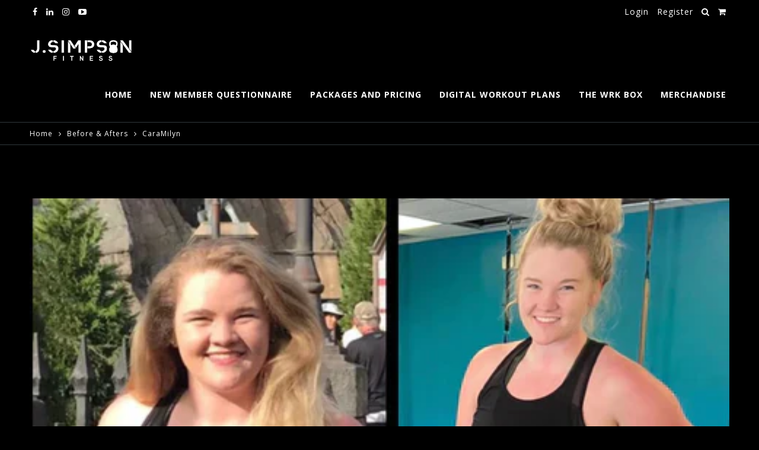

--- FILE ---
content_type: text/css
request_url: https://www.jsimpsonfit.com/cdn/shop/t/6/assets/paira.css?v=62768678958911828711688811869
body_size: 3364
content:
.btn,body,label{font-weight:400}.collection-feature-image,.display-inline-b,.pagination>li,.sicoal-share-widget{display:inline-block}.banner-fix h1,.banner-fix h4,.btn,.collection-item .btn,.mega-menu .navbar-nav>li>a,.page-header,.parallax-inner p,.product .product-sale,.product-button .btn,.product-new,.product-stock-out,.single-product-tabs li a,.slider-text a{text-transform:uppercase}body{-webkit-font-smoothing:subpixel-antialiased!important;-moz-font-smoothing:subpixel-antialiased!important;-ms-font-smoothing:subpixel-antialiased!important;-o-font-smoothing:subpixel-antialiased!important;text-rendering:optimizeLegibility!important;-ms-text-size-adjust:100%;-webkit-text-size-adjust:100%;-webkit-overflow-scrolling:touch;-moz-overflow-scrolling:touch;-ms-overflow-scrolling:touch;-o-overflow-scrolling:touch;overflow-scrolling:touch}.overflow-h,.product{overflow:hidden}.option-switch-dropdown label,h1,h1 a,h2,h2 a,h3,h3 a,h4,h4 a,h5,h5 a,h6,h6 a{letter-spacing:2px;font-weight:700}.breadcrumb,.table>thead:first-child>tr:first-child>th,a,p{letter-spacing:1px}p{line-height:29px}.btn,.collection-item img,.collection-item-fix,.collection-item:after,.collection-item:hover .collection-item-fix,.mega-menu .angle-down,.product img,.product-quantity-group .input-group-addon,.single-product-fix .carousel-indicators,.single-product-fix .carousel-indicators .active,.single-product-fix .carousel-indicators li,a,button{-webkit-transition:all .25s ease-in-out;-moz-transition:all .25s ease-in-out;-ms-transition:all .25s ease-in-out;-o-transition:all .25s ease-in-out;transition:all .25s ease-in-out}.btn.focus,.btn:focus,.btn:hover,a:focus,button,input{outline:0;outline-offset:0}a,a:focus,a:hover{text-decoration:none}.form-control,.input-group .form-control,button{box-shadow:none}button{border:1px solid}.alert,.breadcrumb,.btn,.btn-group-lg>.btn,.btn-lg,.dropdown-menu,.form-control,.input-group-addon,.modal-content,.navbar-default .navbar-toggle,.popover-title{border-radius:0}select{padding:7px 15px}.blog-content hr,.blog-post-form form,.blog-single-content hr,.full-width,.option-switch-dropdown .selector-wrapper select,.product-button,.product-button .btn,.product-widget,.sicoal-share-widget,.single-product hr{width:100%}.cart-item-list{-webkit-box-shadow:0 1px 1px rgba(0,0,0,.1);-moz-box-shadow:0 1px 1px rgba(0,0,0,.1);-o-box-shadow:0 1px 1px rgba(0,0,0,.1);-ms-box-shadow:0 1px 1px rgba(0,0,0,.1);box-shadow:0 1px 1px #0000001a}.breadcrumb .fa{padding:0 0 0 10px}.breadcrumb{margin:0;background:0 0;border-top:1px solid #30373b;border-bottom:1px solid #30373b;padding:0;font-size:12px}.breadcrumb .list-inline{margin:0 0 0 -5px;padding:10px 0}figcaption h4.panel-heading{margin:0}.table-responsive{border:0}figcaption{background-color:#333}.pagination>.active>a,.pagination>.active>a:focus,.pagination>.active>a:hover,.pagination>.active>span,.pagination>.active>span:focus,.pagination>.active>span:hover{background-color:#f3f3f3;color:#333}.ajax-loading{top:40%;left:45%;position:fixed;width:100px;height:100px;background:#fff;z-index:99;box-shadow:0 0 17px #0000001f}.page-header{border:0}.pagination>.active>a,.pagination>.active>a:focus,.pagination>.active>a:hover,.pagination>.active>span,.pagination>.active>span:focus,.pagination>.active>span:hover,.pagination>.disabled>a,.pagination>.disabled>a:focus,.pagination>.disabled>a:hover,.pagination>.disabled>span,.pagination>.disabled>span:focus,.pagination>.disabled>span:hover,.pagination>li:last-child>a,.pagination>li:last-child>span,.pagination>li>a,.pagination>li>a:focus,.pagination>li>a:hover,.pagination>li>span,.pagination>li>span:focus,.pagination>li>span:hover,.thumbnail{border-radius:0}.img:hover img{-webkit-transform:scale(1.09);-moz-transform:scale(1.09);-ms-transform:scale(1.09);-o-transform:scale(1.09);transform:scale(1.09)}.img img{-webkit-transition:all 2.5s ease;-moz-transition:all 2.5s ease;-o-transition:all 2.5s ease;transition:all 2.5s ease}.pagination>.disabled>a,.pagination>.disabled>a:focus,.pagination>.disabled>a:hover,.pagination>.disabled>span,.pagination>.disabled>span:focus,.pagination>.disabled>span:hover{color:#fff}.ajax-loading p{color:#fff;font-size:16px}.thumbnail{margin:0;border:0}.margin-clear,.page-header{margin:0!important}.padding-clear,.page-header{padding:0!important}.paira-gap-1{padding-top:90px!important}.paira-gap-2{padding-bottom:90px!important}.paira-gap-3{padding-top:60px!important}.paira-gap-4{padding-bottom:60px!important}.padding-right-0{padding-right:0!important}.margin-top-5,.spr-badge{margin-top:5px!important}.margin-top-10{margin-top:10px!important}.margin-top-15{margin-top:15px!important}.padding-left-0{padding-left:0!important}.padding-left-10{padding-left:10px!important}.padding-left-15{padding-left:15px!important}.padding-right-15{padding-right:15px!important}.margin-left-10{margin-left:10px!important}.margin-right-10{margin-right:10px!important}.margin-top-20{margin-top:20px!important}.margin-top-25{margin-top:25px!important}.blog-article img,.margin-bottom-20,.option-switch-dropdown .selector-wrapper,.page-header{margin-bottom:20px!important}.margin-bottom-25{margin-bottom:25px!important}.margin-top-30{margin-top:30px!important}.margin-top-35{margin-top:35px!important}.margin-top-40{margin-top:40px!important}.margin-bottom-30{margin-bottom:30px!important}.margin-bottom-10,.option-switch-dropdown label{margin-bottom:10px!important}.margin-bottom-15{margin-bottom:15px!important}.margin-bottom-5{margin-bottom:5px!important}.margin-bottom-0{margin-bottom:0!important}.margin-bottom-35{margin-bottom:35px!important}.margin-bottom-40{margin-bottom:40px!important}.padding-top-20{padding-top:20px!important}.padding-top-15{padding-top:15px!important}.padding-top-10{padding-top:10px!important}.padding-top-5{padding-top:5px!important}.padding-bottom-5{padding-bottom:5px!important}.padding-bottom-10{padding-bottom:10px!important}.padding-bottom-20,.page-header{padding-bottom:20px!important}.padding-bottom-30{padding-bottom:30px!important}.padding-bottom-40{padding-bottom:40px!important}.margin-bottom-60{margin-bottom:60px!important}.margin-top-60{margin-top:60px!important}.font-size-16{font-size:16px!important}.table>tbody>tr>td,.table>tbody>tr>th,.table>tfoot>tr>td,.table>tfoot>tr>th,.table>thead>tr>td,.table>thead>tr>th{padding:12px 8px}.footer-logo img,.logo-text img{max-height:60px}.logo-text{min-height:75px;padding-right:10%}.header-top ul.pull-left li{padding:0 20px 0 0;margin-top:6px}.header-top ul.pull-right li{padding:0 0 0 20px}.header-top ul.pull-right .dropdown-menu li,.header-top ul.pull-right li:first-child{padding-left:0}.header-top ul.pull-right .dropdown-menu li .active{background-color:#f5f5f5}.navbar-search .fa{padding:2px 5px 0 0}.breadcrumb a{font-size:12px}.carousel-control,.carousel-control.left,.carousel-control.right,.carousel-control:focus,.carousel-control:hover{box-shadow:none;text-shadow:none;border:0;background:0 0;opacity:1}.glyphicon-chevron-left:before,.glyphicon-chevron-right:before{content:"\f105";font-size:2em;font-family:FontAwesome;color:#000}.parallex-fix-1 h1,.parallex-fix-1 p,.slider-content-fix h1,.slider-content-fix h1 a,.slider-content-fix p,.slider-text *{color:#fff}.glyphicon-chevron-left:before{content:"\f104"}.carousel-caption{right:auto;left:5%;width:auto;background:#39b9a199;top:50%;padding:34px 65px 74px;color:#fff;text-shadow:none;bottom:auto}.slider-content-fix p{font-size:18px}.carousel-indicators .active,.carousel-indicators li{width:10px;height:10px}.carousel-indicators{left:auto;right:15%;bottom:35%;width:10px;margin:0}.carousel-fade .carousel-inner .item{opacity:0;-webkit-transition-property:opacity;-moz-transition-property:opacity;-o-transition-property:opacity;transition-property:opacity}.carousel-fade .carousel-inner .active{opacity:1}.carousel-fade .carousel-inner .active.left,.carousel-fade .carousel-inner .active.right{left:0;opacity:0;z-index:1}.carousel-fade .carousel-inner .next.left,.carousel-fade .carousel-inner .prev.right{opacity:1}.carousel-fade .carousel-control{z-index:2}.parallex-fix{max-width:530px;margin-top:236px;background:#39b9a199;padding:25px 55px;float:right}.parallex-fix-1{margin-top:126px;float:left}.play-video .fa{background:#fff;border-radius:50%;height:110px;width:110px;line-height:110px;text-align:center;padding-left:15px}.header-top{background:#000}header{position:relative;z-index:1}.padding-fix{padding:0 50px}.parallax-3{margin-top:-91px}.parallax-3,.parallax-4{height:1000px}.parallax-wrap{position:absolute;bottom:60px;z-index:1}.parallax-3:after{content:"";width:100%;position:absolute;height:100%;top:0;left:0;background:#0000004d}.banner-fix a,.mega-menu,.mega-menu .navbar-nav>li.active>a,.mega-menu.navbar-default .navbar-nav>li:hover>a{background:0 0}.parallax-inner p a{border-bottom:4px solid;font-weight:700;letter-spacing:10px}.parallax-inner{margin:0 auto}.parallax-inner p{font-size:70px;letter-spacing:10px;font-weight:700}.mega-menu{border:none;margin:0;padding:0}.mega-menu .collapse,.mega-menu .dropdown,.mega-menu .dropup,.mega-menu .nav{position:static}.mega-menu .navbar-collapse{padding-left:0;padding-right:0}.mega-menu .dropdown-submenu:hover>.dropdown-menu,.mega-menu ul.nav li.dropdown:hover>ul.dropdown-menu{display:block}.mega-menu .dropdown-submenu{position:relative}.mega-menu .dropdown-submenu .fa-angle-right{position:absolute;right:7px;font-size:20px}.mega-menu .dropdown-submenu>.dropdown-menu{top:0;left:100%;margin-top:-6px;margin-left:-1px}.mega-menu .navbar-nav>li>a{padding:0;margin:35px 15px;border-bottom:1px solid transparent;font-weight:700}.mega-menu .dropdown-menu>li>a{padding:10px 30px}.mega-menu .dropdown-menu{left:auto;margin-top:0;border:0}.main-slider-text{position:absolute;width:100%;bottom:15%}.slider-text{max-width:500px;padding-left:50px}.slider-text h2{text-transform:uppercase;letter-spacing:6px}.slider-text a{display:inline-block;padding:8px 25px;border:1px solid;margin:5px}.position-r{position:relative}.banner-fix-1,.banner-fix-2,.banner-fix-3{position:absolute;bottom:35%}.banner-fix h1:after,.page-header:after,.slider-text h2:after{width:90px;border:2px solid;position:relative;content:"";z-index:1}.banner-fix-1,.banner-fix-3{left:10%}.banner-fix-2{right:10%}.banner-fix h4{font-weight:400;color:#ddd}.banner-fix p,.recent-blog .see,.recent-blog p{color:#ccc}.banner-fix h1:after,.page-header:after{display:block;margin-top:10px}.slider-text h2:after{display:inline-block}.banner-fix{margin:0 auto;max-width:400px}.banner-fix a{display:inline-block;padding:6px 12px;border:1px solid}.see{border-bottom:1px solid}.recent-blog{background:url(parallax-1.jpg) no-repeat}.recent-blog:after{content:"";position:absolute;top:0;background:#000c;height:100%;width:100%;left:0}.recent-blog .position-r{z-index:1}.header-transparent{margin-bottom:-91px}#main-slider .item:after,.collection-item:after,.top-seller:after,.video:after{content:"";width:100%;height:100%;position:absolute;left:0;top:0}.collection-item:after,.top-seller:after,.video:after{background:#000000b3}#main-slider .item:after{background:#00000080}.collection-item:after{opacity:0}.collection-item:hover:after{opacity:1}.top-seller .position-r,.video .position-r{z-index:1}.collection-item-fix{opacity:0;position:absolute;top:33%;padding:30px;z-index:1}.collection-item:hover .collection-item-fix{opacity:1}.search-xs-fix ul{left:auto;right:0;width:315px;margin-top:10px}.navbar-default .navbar-nav>li:last-child>a{margin-right:5px}.video-text-wrap{position:absolute;bottom:90px;z-index:1}.video-text-wrap p{font-size:70px;letter-spacing:2px;font-weight:700}.video-text-wrap p a{border-bottom:3px solid;letter-spacing:2px;font-weight:700}.product{position:relative;text-align:center;box-shadow:none}.product .product-sale,.product-new,.product-stock-out{border:1px solid;margin:0;padding:0;position:absolute;z-index:8;top:0;border-radius:50%;height:60px;width:60px;line-height:60px;color:#fff}.product .product-stock-out{right:0;height:90px;width:90px;line-height:90px}.product .product-new{top:30px;right:0}.product .product-sale{left:0}.product .product-hover{position:absolute;left:0;z-index:3;width:100%;top:20%;display:none}.owl-next:before,.owl-prev:before{top:0;text-indent:0;position:absolute}.product:hover .product-hover{display:block}.product .contact-form{display:inline}.list-grid{border:1px solid transparent;background:#f9f9f9;cursor:pointer}.list-grid.active,.list-grid:hover{border-color:#ddd}.paira-list-view{margin-right:15px}.paira-list-view .product{width:100%!important}.paira-list-view .product img{float:left;width:189px;margin-right:20px}.paira-list-view .product-hover{display:block;width:189px}.paira-list-view .product-new,.paira-list-view .product-stock-out{left:154px;right:initial}.paira-list-view .product-stock-out{left:122px}.paira-list-view .list-product-des{text-align:left;margin-bottom:15px}.paira-list-view .product-cart-con{width:initial}.paira-list-view .product-title-price{text-align:left;display:table-cell}.paira-list-view .product-title-price .pull-left,.paira-list-view .product-title-price .pull-right,.paira-list-view .product-title-price .text-center{margin:10px 15px 15px 0;float:left!important}.option-switch-dropdown .selector-wrapper select{padding:11px 15px}.product-quantity-group .input-group-addon{padding:13px 23px}.product-quantity-group .form-control{height:inherit;padding:13px}.tab-content{padding:25px;border:1px solid}.single-product-tabs li a{font-size:15px;letter-spacing:1px;background:#ededed;border-radius:0;cursor:pointer}.nav-tabs.single-product-tabs{border:none}.nav-tabs.single-product-tabs>li>a:hover{border-color:#ddd}.single-product-image-list button{margin:-70px 0 0}.single-variants-product{padding:0}.owl-next:before{content:"\f105";font: 14px/1 FontAwesome;right:0;font-size:40px}.owl-prev:before{content:"\f104";font: 14px/1 FontAwesome;left:0;font-size:40px}.owl-next{right:-5px}.owl-prev{left:-15px}.owl-next,.owl-prev{text-indent:-999999px;width:30px;height:30px;top:32%;position:absolute;opacity:0;background:0 0;z-index:999999}.single-product-details label{width:120px}.product-quantity-group{width:205px}.product-quantity-group .input-group-addon{cursor:pointer;border:0;color:#fff}.paira-single-product-slider{float:left;width:100%!important;margin:0;padding:0 0 0 10px!important}.paira-single-product-slider:hover .owl-next,.paira-single-product-slider:hover .owl-prev{opacity:1}.product-quantity-group .input-group-addon:hover{background:#000}.option-switch .select_options{position:relative;width:100%;min-width:40px;min-height:40px}.select_options{width:26px;height:26px;border:2px solid;padding:2px;background-clip:content-box;border-radius:0}.select_options:hover{border:2px solid #DDD}.option-switch .select_options span{padding-left:10px;padding-right:10px}.option-switch .select_options .fa{font-size:20px;position:absolute;right:-2px;top:-3px}.select_options i{opacity:0}.select_options.active i,.select_options:hover i{opacity:1}.option-switch .select_options.active{border:2px solid}.single-product-slider{padding:10px 0 0;margin:0}.single-product-slider a{margin:0 0 0 10px}.single-product-slider a img{margin:0 0 10px;width:120px}.single-product-fix .carousel-indicators{visibility:hidden;left:0;width:35px;margin:0;bottom:35%}.single-product-fix:hover .carousel-indicators{visibility:visible}.single-product-fix .carousel-indicators .active,.single-product-fix .carousel-indicators li{border:1px solid}.collection-item{text-align:center}.collection-item .btn{margin:10px 0 30px;padding-left:20px;padding-right:20px}.collection-feature-image{border:1px solid #F7ECEC}.collection-widget-list ul li a{margin:0;padding:10px 15px;border-bottom:#F9F7F7 1px solid;width:100%;display:block}.collection-widget-list ul li:last-child a{border-bottom:none}.custom_content_widget{margin:0;padding:15px 15px 25px;text-align:justify}.footer-top li a .fa{margin:0 10px 0 0}.blog-post-tags li a,.blog-tag-widget li a{margin-left:5px;line-height:1.9;text-transform:capitalize}.footer .container{max-width:750px}.footer-bottom p{margin-bottom:0}.contact_content_widget{padding:15px 15px 5px}.contact_content_widget .fa{width:20px}.contact_content_widget li{margin-bottom:15px}.blog-post-tags li a,.form-control,.option-switch .select_options.active,.select_options,.tab-content,select{color:#fff;background:0 0}.form-control{height:inherit;padding:10px 15px}.navbar-form .form-control{padding:7px 12px}.pagination>li:first-child>a,.pagination>li:first-child>span{border-top-left-radius:0;border-bottom-left-radius:0}.pagination>li>a,.pagination>li>span{border:1px solid}.blog-post-tags li a{border:1px solid;padding:2px 10px;display:inline-block}.blog-post-tags li{padding:0}.blog-content .col-md-3{padding-right:0}.blog-content .col-md-9{padding-left:30px}.blog-tag-widget{padding:15px}.blog-article img{width:100%}.blog-tag-widget li a{font-size:13px;border:none;background:#f3f3f3;padding:4px 6px}.blog-tag-widget li{padding:0 0 10px}.blog-tag-widget li a:hover{background:#ddd}.blog-recent-post-widget li{border-bottom:1px solid #F4F1F1;padding:7px 0}.blog-recent-post-widget li:last-child{border-bottom:none}.blog-recent-post-widget{padding:5px 15px}.blog_date_info{font-size:12px}.blog-single-content .col-md-3{padding-right:0}.blog-single-content .col-md-9{padding-left:30px}.blog-post-comments li img{position:absolute}.blog-post-comments li{min-height:80px}.blog-post-comments li .comments-content{margin:0 0 0 95px}.cart-shipping-calculate,.cart-sub-total{padding:15px}.cart-sub-total textarea{width:100%;height:120px}.cart-title{background:#333;padding:12px 15px}.cart-item-list li input{width:120px}.cart-item-list li{width:100%;float:left;margin:10px 0 0}.cart-item-list{width:100%;float:left;padding:0 0 30px}.cart-continue-shopping{margin:-50px 0 0}.content-404 h4{line-height:35px}.search-content .navbar-form .form-control{height:46px;width:450px}form .errors{color:#8a6d3b;background-color:#fcf8e3;border-color:#faebcc}form .errors ul{padding:10px 0 0 25px;text-transform:capitalize}form .errors li{padding:0 0 10px}.ajax-success-message .modal-dialog,.common-message .modal-dialog{width:450px}.modal-content button.close{background:#000;opacity:1;color:#fff;padding:2px 8px 5px;position:absolute;right:0;top:0;text-shadow:none;z-index:999}.modal-content button.close:hover{background:#ddd}.alert-success{color:#000;background-color:#fff;border-color:#fff}.text-muted{color:#333!important}#playvideo .modal-content{background:0 0;box-shadow:none;border:0}.modal-content{background:#000}section.text-center h1.page-header:after,.text-center h1.page-header:after{margin-left:auto;margin-right:auto}.wrapSlider{width:100%;display:flex!important;flex-wrap:wrap}.slideItem{width:100%;padding:0 10px}.slick-list.draggable{width:100%}.slick-prev{left:-10px!important}.slick-next{right:-10px!important}@media (max-width:767px){.slick-prev{left:10px!important}.slick-next{right:10px!important}.slideItem{padding:0 30px}}
/*# sourceMappingURL=/cdn/shop/t/6/assets/paira.css.map?v=62768678958911828711688811869 */


--- FILE ---
content_type: text/css
request_url: https://www.jsimpsonfit.com/cdn/shop/t/6/assets/paira-typography.css?v=181691832971948959191688761846
body_size: -5
content:
body{color:#fff;background-color:#000;font-family:Open Sans;font-size:14px}h1,h2,h3,h4,h5,h6{color:#fff;font-family:Open Sans}.navbar-default .navbar-nav>li>a,a,.footer-middle .instagram-link:hover,.pagination>li>a,.pagination>li>span,.filter-product legend,.input-group-addon,.select_options,.footer-top li a:hover{color:#fff}a:focus,a:hover,.modal-content button.close:hover,.welcome-newsletter form button:hover,.select_options:hover,.single-product-tabs li.active a,.faqs-content h2:hover{color:#c96}.btn-default,.btn-default.disabled{color:#fff;background-color:#c96;border-color:#c96}.btn-default.disabled{opacity:.5}.btn-default.active,.btn-default.focus,.btn-default:active,.btn-default:focus,.btn-default:hover,.open>.dropdown-toggle.btn-default{color:#000;background-color:#fff;border-color:#fff}.btn-primary,.btn-primary.disabled{color:#000;background-color:#fff;border-color:#fff}.btn-primary.disabled{opacity:.5}.btn-primary.active,.btn-primary.focus,.btn-primary:active,.btn-primary:focus,.btn-primary:hover,.open>.dropdown-toggle.btn-primary{color:#fff;background-color:#c96;border-color:#c96}header{background:}header a,.navbar-default .navbar-nav>li>a,.mega-menu.navbar-default .navbar-nav>li:hover>a,.mega-menu .navbar-nav>li.active>a{color:#fff}footer{background:#000;color:#989898}.footer *{color:#989898}.parallax-inner p a,.video-text-wrap p a{color:#c96}.pagination>li>a,.pagination>li>span,.blog-post-tags li a:hover,.pagination>.disabled>a,.pagination>.disabled>a:focus,.pagination>.disabled>a:hover,.pagination>.disabled>span,.pagination>.disabled>span:focus,.pagination>.disabled>span:hover,.carousel-indicators .active,.product .product-sale,.product-new,.product-stock-out,.product-quantity-group .input-group-addon,.single-product-fix .carousel-indicators .active,.single-product-fix .carousel-indicators li:hover{background:#c96}.form-control,select,.option-switch .select_options.active,.select_options,.tab-content,.blog-post-tags li a,.pagination>li>a,.pagination>li>span,.blog-post-tags li a:hover,.pagination>.active>a,.pagination>.active>a:focus,.pagination>.active>a:hover,.pagination>.active>span,.pagination>.active>span:focus,.pagination>.active>span:hover,.pagination>.disabled>a,.pagination>.disabled>a:focus,.pagination>.disabled>a:hover,.pagination>.disabled>span,.pagination>.disabled>span:focus,.pagination>.disabled>span:hover,.pagination>li>a:focus,.pagination>li>a:hover,.pagination>li>span:focus,.pagination>li>span:hover,.pagination>li:last-child>a,.pagination>li:last-child>span,.carousel-indicators li,.mega-menu .navbar-nav>li.active>a,.mega-menu.navbar-default .navbar-nav>li:hover>a,.slider-text a,.banner-fix h1:after,.page-header:after,.slider-text h2:after,.banner-fix a,.see,.product .product-sale,.product-new,.product-stock-out,.single-product-fix .carousel-indicators .active,.single-product-fix .carousel-indicators li{border-color:#c96}.animsition-loading{background-color:transparent;border-top:5px solid #cc9966;border-right:5px solid #cc9966;border-bottom:5px solid #cc9966;border-left:5px solid #000}
/*# sourceMappingURL=/cdn/shop/t/6/assets/paira-typography.css.map?v=181691832971948959191688761846 */


--- FILE ---
content_type: text/css
request_url: https://www.jsimpsonfit.com/cdn/shop/t/6/assets/paira-responsive.css?v=31239141855196216401688761846
body_size: 1036
content:
@media (min-width:1200px) and (max-width:1499px){.banner-bg{min-height:660px;height:660px}}@media (min-width:992px) and (max-width:1199px){.parallax-3,.parallax-4{height:800px;background-size:cover!important}.cart-center-xs .paira-cart-page-update{margin-right:0!important}.banner-bg{min-height:489px;height:489px}.single-product-image-list .owl-carousel .owl-item{margin-right:0}.single-product-image-list .owl-carousel{padding-left:32px}.single-product-image-list button{margin:-65px 0 0}.blog-content .col-md-3,.blog-single-content .col-md-3{padding-right:15px}.blog-content .col-md-9,.blog-single-content .col-md-9{padding-left:15px}.quick-view-dialog .single-product-image-list .owl-carousel .owl-item{margin:0 0 0 3px}.collection-item-fix{top:5%}.paira-single-product-slider{padding:0!important}.single-product-image-list .owl-carousel .owl-item img{width:95%}}@media (min-width:768px) and (max-width:991px){.parallax-3,.parallax-4{height:700px;background-size:cover!important}.cart-center-xs .paira-cart-page-update{margin-right:0!important}.banner-bg{min-height:346px;height:346px}.special-product-buttons,.welcome-newsletter{width:100%}.special-product-buttons,.welcome-newsletter img{position:relative;margin-top:30px}.mega-menu .navbar-nav>li>a{margin:35px 8px}.logo-text{padding-right:5%}.padding-fix{padding:0 30px}.banner-fix-1,.banner-fix-3{left:30px}.slider-text{padding-left:30px}.banner-fix-2{right:30px}.banner-fix-1,.banner-fix-2,.banner-fix-3{bottom:25%}.PlayVideo{height:500px;background-size:cover}.main-slider .carousel-caption{width:100%;left:0;padding:14px 65px 54px}.main-slider-con-1,.main-slider-con-2,.main-slider-con-3,.main-slider-con-4,.main-slider-con-5,.main-slider-con-6{top:15%}.single-product-image-list .owl-carousel .owl-item{margin-right:0}.single-product-image-list .owl-carousel{padding-left:22px}.single-product-image-list button{margin:-53px -10px 0}.blog-content .col-md-3,.blog-single-content .col-md-3{padding-right:15px}.blog-content .col-md-9,.blog-single-content .col-md-9{padding-left:15px}.quick-view-dialog .single-product-image-list .owl-carousel .owl-item{margin:0 0 0 4px}.quick-view-dialog .single-product-image-list button{margin:-63px -10px 0}.collection-item-fix{top:30%;padding:0}.collection-item-fix .fa-3x{font-size:1em}.video-text-wrap h1{font-size:50px}.paira-single-product-slider{padding:0!important}.single-product-image-list .owl-carousel .owl-item img{width:95%}.owl-next{right:-10px}.zoomContainer{display:none!important}#paira-product-zoom{pointer-events:none}}@media only screen and (max-width:767px){.banner-fix,.slider-text{max-width:100%}.cart-center-xs,.owl-buttons{text-align:center}.dropdown-menu,.paira-list-view .collection-item,.paira-list-view .collection-item:hover,.paira-list-view .product,.paira-list-view .product:hover{box-shadow:none}.video-text-wrap h1{font-size:30px;line-height:1.6}.zoomContainer{display:none!important}#paira-product-zoom{pointer-events:none}.paira-single-product-slider{padding:0!important}.single-product-image-list .owl-carousel .owl-item img{width:95%}.paira-gap-1{padding-top:50px!important}.paira-gap-2{padding-bottom:50px!important}.collection-item-fix,.slider-text{padding:15px}.owl-next,.owl-prev{position:relative;opacity:1!important;left:inherit;display:inline-block;right:inherit;height:inherit;top:inherit;width:20px}.owl-next{right:-10px}.video-text-wrap{bottom:15px}.parallax-3,.parallax-4{height:300px;background-size:cover!important}.recent-blog{background-color:#333}.main-slider-text{position:relative;bottom:auto}.banner-fix-1,.banner-fix-3{left:auto}.banner-fix-1,.banner-fix-2,.banner-fix-3{position:relative;bottom:auto;padding:15px}.banner-fix-2{right:auto}.banner-fix-2 .banner-fix *{color:#fff}.video{margin-top:0;padding:15px 0;height:inherit}.PlayVideo{height:300px;background-size:cover}.search-xs-fix ul{width:260px;padding:15px}.search-xs-fix .btn{margin-top:10px}.padding-fix{padding:0 15px}.banner-2 .padding-right-0{padding-right:15px!important}.banner-1 .padding-left-0{padding-left:15px!important}.mega-menu .navbar-collapse{border:0;width:100%}.main-slider .carousel-caption{padding:10px 15px 40px;position:relative;width:100%;left:0}.main-slider .carousel-indicators{bottom:55%}.parallex,.parallex-1{background-attachment:inherit!important;background-size:contain!important;background-position:inherit!important;height:inherit!important}.footer-bottom p,.payment{text-align:center;float:none!important}.parallex-fix{max-width:inherit;padding:25px}.banner-bg{min-height:inherit;height:inherit;display:inherit;padding:30px 15px}.mega-menu .navbar-form .fa,.mega-menu ul.nav li.dropdown:hover>ul.dropdown-menu{display:none}.mega-menu .navbar-form{position:relative}.mega-menu .navbar-form .btn{position:absolute;top:1px;right:1px}.navbar-default .navbar-toggle .icon-bar{background-color:#25a1f9}.navbar-default .navbar-toggle{border-color:#25a1f9}.navbar-default .navbar-toggle:focus,.navbar-default .navbar-toggle:hover{background-color:#000;border-color:#000}.mega-menu .cart-menu-body{position:absolute;top:5px;right:65px}.mega-menu .margin-top-30{margin-top:20px!important}.mega-menu .dropdown-menu{width:auto;float:none;position:static}.mega-menu .angle-down{margin:-10px 0 0;padding:9px 15px;background:#fff;float:right;color:#333;font-size:22px;border:1px solid transparent}.mega-menu .angle-down:hover{background:#f9f9f9;border-color:#ddd}.mega-menu .navbar-collapse.in{overflow-x:hidden}.mega-menu ul.nav li.dropdown>ul.dropdown-menu.active{display:block}.compare-cart-wish>ul,.main-slider-con-1,.main-slider-con-2,.main-slider-con-3,.main-slider-con-4,.main-slider-con-5,.main-slider-con-6,.search-content .navbar-form .form-control,.welcome-newsletter{width:100%}.paira-container>header,.paira-sticky .header-bottom,.welcome-newsletter img{position:relative}.welcome-newsletter img{margin-top:30px}.notification-message,.notify-container{display:none!important}.compare-cart-wish{margin-bottom:-20px;position:relative;top:25px;float:right;z-index:10}.compare-cart-wish ul{margin-top:0}.logo-text img{margin:0 auto}.search-xs-fix .dropdown-menu form{margin:0;padding:0}.header-top ul.pull-right .dropdown-menu li a{text-align:left}.compare-cart-wish>ul{text-align:right}.navbar-toggle{margin-right:0}.mega-menu .navbar-nav>li>a{margin:5px 0;padding:10px 15px}.mega-menu-fw a{padding-left:15px}.main-slider{margin-top:0}.dropdown-menu,.mega-menu .navbar-nav>li>a,.search-xs-fix,.search-xs-fix .dropdown-menu form{border:0}.dropdown-menu{padding:0}.main-slider-con-1,.main-slider-con-2,.main-slider-con-3,.main-slider-con-4,.main-slider-con-5,.main-slider-con-6{left:0;padding:0 15px;top:5%}.main-slider-con-1 h1,.main-slider-con-2 h1,.main-slider-con-3 h1,.main-slider-con-4 h1,.main-slider-con-5 h1,.main-slider-con-6 h1{font-size:30px}.main-slider-con-1 h2,.main-slider-con-2 h2,.main-slider-con-3 h2,.main-slider-con-4 h2,.main-slider-con-5 h2,.main-slider-con-6 h2{font-size:24px}.banner-small .col-xs-12{width:33.333%}.collection-item{margin-bottom:20px}.footer-top ul,.logo-text,.mega-menu img,.single-product-image-list .owl-carousel .owl-item,.special-product .owl-item{text-align:center}.footer-top .form-inline{float:none!important}.footer-top .form-inline .form-control{margin-top:20px}.paira-list-view .product>a{display:block;overflow:hidden}.blog-content .col-md-9,.blog-single-content .col-md-9,.padding-left-xs-15{padding-left:15px!important}.single-product-image-list .owl-carousel .owl-item{margin:0 2px;display:inline-block}.blog-content .col-md-3,.blog-single-content .col-md-3{padding-right:15px}.parallex-fix{margin-top:286px}.parallex-fix-1{margin-top:135px}.header-bottom{background:#000}.parallax-inner h1{font-size:40px;letter-spacing:5px}}@media only screen and (max-width:480px){.parallex-fix{margin-top:157px}.parallex-fix-1{margin-top:19px}.cart-continue-shopping{margin:-25px 0 0}.ajax-success-message .modal-dialog,.banner-small .col-xs-12,.blog-post-tags,.common-message .modal-dialog,.list-grid-xs label{width:100%}.modal-dialog{margin:10px 0}}
/*# sourceMappingURL=/cdn/shop/t/6/assets/paira-responsive.css.map?v=31239141855196216401688761846 */


--- FILE ---
content_type: text/javascript
request_url: https://www.jsimpsonfit.com/cdn/shop/t/6/assets/paira.js?v=21575804198117692421688761846
body_size: 286
content:
(function(t,a,i){t(function(){o.initDomReady()}),t(a).load(function(){o.initWindowReady()});var o={initDomReady:function(){this.initAddToCart(),this.initFilter()},initWindowReady:function(){this.initToolTip(),this.initIE10ViewPortHack(),this.initWindowLoadClass()},showSuccessMessage:function(a2){var i2=t("#paira-ajax-success-message");i2.find(".paira-success-message-title").text(a2),i2.modal("show")},showCommonMessage:function(a2){var i2=t("#paira-common-message");i2.find(".paira-common-message-details").html(a2),i2.modal("show")},ajaxAddToCart:function(a2,i2){var e="quantity="+i2+"&id="+a2;return t.ajax({url:"/cart/add.js",type:"get",data:e,dataType:"json",beforeSend:function(){t(".paira-loading").show()},error:function(a3){t(".paira-loading").hide();var i3='<i class="fa fa-info-circle font-size-16"></i> '+t.parseJSON(a3.responseText).description;o.showCommonMessage(i3)}})},initAddToCart:function(){t(i).on("click",".paira-add-to-cart",function(a2){a2.preventDefault();var i2=t(this).parents(".paira-product").find(".paira-product-title").text(),e=parseInt(t(this).attr("data-item-quantity")),n=t(this).attr("data-varient-id");o.ajaxAddToCart(n,e).done(function(){t(".paira-loading").hide(),Shopify.getCart(function(a3){var i3=Shopify.formatMoney(a3.total_price);t(".paira-cart-total-price").html('<span class="money">'+i3+"</span>"),t(".paira-cart-item-count").html(a3.item_count)}),o.showSuccessMessage(i2)})})},filterDefaultData:function(){var a2=i.location.href,o2=a2.split("?"),e=o2[0].substr(o2[0].lastIndexOf("/")+1);if(e||(e=a2.substr(a2.lastIndexOf("/")+1)),t(".paira-filter-category option[value='"+e+"']").attr("selected","selected"),o2[1]){var n=o2[1].split("=");n[0]=="sort_by"&&n[1]&&t(".paira-sort-by option[value='"+n[1]+"']").attr("selected","selected")}},initFilter:function(){t(i).on("change",".paira-filter-category",function(){var o2=i.location.href.split("?"),e=t(this).val();o2[1]&&(e=e+"?"+o2[1]),a.location.href=e}),t(i).on("change",".paira-filter-tag",function(){var o2=i.location.href.split("?"),e=t(this).val();o2[1]&&(e=e+"?"+o2[1]),a.location.href=e}),t(i).on("change",".paira-sort-by",function(){var o2=i.location.href,e=o2.split("?"),n=t(this).val();e[1]&&(o2=e[0]),o2=o2+"?sort_by="+n.replace(/\+/g,"%20"),a.location.href=o2}),o.filterDefaultData()},initToolTip:function(){t('[data-toggle="tooltip"]').length&&t('[data-toggle="tooltip"]').tooltip()},initIE10ViewPortHack:function(){"use strict";if(navigator.userAgent.match(/IEMobile\/10\.0/)){var t2=i.createElement("style");t2.appendChild(i.createTextNode("@-ms-viewport{width:auto!important}")),i.querySelector("head").appendChild(t2)}},initWindowLoadClass:function(){t(".paira-win-ready").show(),t("#paira-product-zoom").length&&t("#paira-product-zoom").elevateZoom({gallery:"paira-single-product-gallery",zoomType:"inner",easing:!0,cursor:"crosshair",loadingIcon:a.animationLoading,zoomWindowFadeIn:500,zoomWindowFadeOut:500})}}})(window.jQuery,window,document);
//# sourceMappingURL=/cdn/shop/t/6/assets/paira.js.map?v=21575804198117692421688761846
